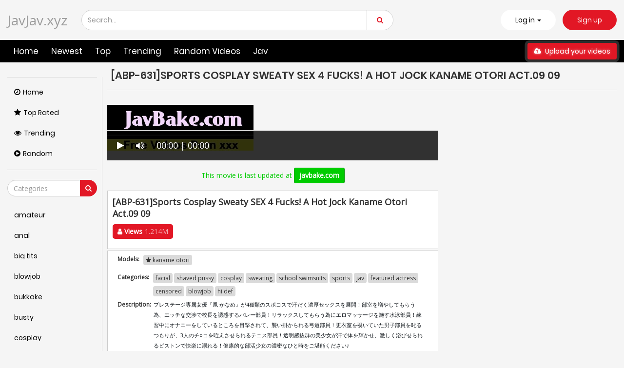

--- FILE ---
content_type: text/html; charset=UTF-8
request_url: https://javjav.xyz/ceA8a/mxgs-601-the-head-and-body-of-the-8-bus-models-molester-rape-mizusawa.html
body_size: 14847
content:
<!DOCTYPE html>
<html lang="en" >
	<head>
				<title>[ABP-631]Sports Cosplay Sweaty SEX 4 Fucks! A Hot Jock Kaname Otori Act.09 09</title>
				<link rel="stylesheet" href="https://javjav.xyz/cdn/fluidplayer/fluidplayer.min.css" type="text/css"/>
<script type="text/javascript" src="https://javjav.xyz/cdn/fluidplayer/fluidplayer.min.js?ver=1.1"></script>
<link rel="shortcut icon" href="https://i.imgur.com/IhfkZM7.png">
<link rel="canonical" href="https://javjav.xyz/ceA8a/mxgs-601-the-head-and-body-of-the-8-bus-models-molester-rape-mizusawa.html" />
<meta property="og:type" content="video.movie" />
<meta property="og:video:url" content="http://javjav.xyz/ceA8a/mxgs-601-the-head-and-body-of-the-8-bus-models-molester-rape-mizusawa.html" />
<meta property="og:video:type" content="text/html" /><meta property="og:locale" content="en_US" />
<meta property="og:title" content="[ABP-631]Sports Cosplay Sweaty SEX 4 Fucks! A Hot Jock Kaname Otori Act.09 09" />
<meta property="og:description" content="Watch [ABP-631]Sports Cosplay Sweaty SEX 4 Fucks! A Hot Jock Kaname Otori Act.09 09 full hd at JavJav.xyz" />
<meta name="description" content="Watch [ABP-631]Sports Cosplay Sweaty SEX 4 Fucks! A Hot Jock Kaname Otori Act.09 09 full hd at JavJav.xyz" />
<meta name="keywords" content="free javhd, javhd, asian porn, jav porn, japanese porn, asian sex, japanese sex, jav online, jav streaming, Jav HD, download javhd, japanese hardcore, asian hd video, hd japanese xxx, xxx jav tube, japanese sex, free asian porn, free japan" /><meta property="og:url" content="http://javjav.xyz/ceA8a/mxgs-601-the-head-and-body-of-the-8-bus-models-molester-rape-mizusawa.html" />
<meta property="og:site_name" content="[ABP-631]Sports Cosplay Sweaty SEX 4 Fucks! A Hot Jock Kaname Otori Act.09 09" />
<meta property="og:image" content="https://i1.wp.com/pic.7mmtv.tv/censored/b/168241_ABP-631.jpg" /><meta name="msvalidate.01" content="54B9BB3E3F5E7894B83EAE7688DE4B05" /><meta name="clckd" content="e507c7ccd5fff8e98af1923c54ad98ef" />				<meta http-equiv="Content-Type" content="text/html; charset=utf-8"/>
				<meta name="viewport" content="width=device-width, initial-scale=1">
                                <script type="text/javascript" src="https://javjav.xyz/cdn/jquery-1.10.2.js"></script>
<script type="text/javascript" src="https://javjav.xyz/cdn/jquery-migrate-1.2.1.min.js"></script>
							<link href="https://javjav.xyz/temp/11/style.css?ver=1" rel="stylesheet" type="text/css">
                            <link href="https://cdnjs.cloudflare.com/ajax/libs/font-awesome/4.7.0/css/font-awesome.css" rel="stylesheet" type="text/css" />
   <script type="text/javascript" src="https://javjav.xyz/cdn/videojw/jwplayer.js?ver=2.0"></script>
<link href="https://javjav.xyz/cdn/videojw/fontvideo.css" rel="stylesheet" type="text/css" />            
<style>
li {  list-style:none; list-style-type:none}
.frameout  { height:600px; width:100%}
a.buttonbig {
    width: auto;
    border: solid 3px #333;
    border-radius: 4px;
    padding: 8px 15px;
    font-size: 16px;
}
.clearfix { clear:both}
.boxtitle {
    background: #1a212d;
    color: #FFF;
    padding: 10px;
    border-radius: 4px;
    margin-top: 8px;
    margin-bottom: 4px;
}
.filtertop {
    border: solid 1px #333;
    border-radius: 5px;
    padding: 3px;
    font-size: 12px;
    background: #666;
}
.filtertop a {
    color: #FFF;
    padding: 4px;
    display: inline-block;
}
.boxtitle_left {
    float: left;
}
.durations, .viewsthumb { bottom:36px}
.adstrick { position:relative}
.ads-desktops { position: absolute;
    right: 0;
    display: flex;
    justify-content: center;
    align-items: center;
	background:#FFF;
    -webkit-border-radius: 5px;
    -moz-border-radius: 5px;
    border-radius: 5px;}


@media only screen and (min-width :1490px) {
.adstrick .video-item:nth-child(5), .adstrick .video-item:nth-child(8) { clear:both; display:block}
.ads-desktops  { width:38%; height:340px}
}

@media only screen and (min-width :1301px) and (max-width : 1489px) {
.adstrick .video-item:nth-child(5), .adstrick .video-item:nth-child(8) { clear:both; display:block}
.ads-desktops  { width:38%; height:300px}
}

@media only screen and (min-width :1201px) and (max-width : 1300px) {
.adstrick .video-item:nth-child(5), .adstrick .video-item:nth-child(8) { clear:both; display:block}
.ads-desktops  { width:38%; height:280px}
}

@media only screen and (min-width : 993px) and (max-width : 1200px) {
.adstrick .video-item:nth-child(4), .adstrick .video-item:nth-child(6) { clear:both; display:block}
.ads-desktops  { width:48%; height:270px}
}

@media only screen and (min-width : 993px) and (max-width : 1040px) {
.adstrick .video-item:nth-child(4), .adstrick .video-item:nth-child(6) { clear:both; display:block}
.ads-desktops  { width:48%; height:320px}
}


@media only screen and (min-width : 750px) and (max-width : 992px) {
.adstrick .video-item:nth-child(3), .adstrick .video-item:nth-child(4) { clear:both; display:block}
.ads-desktops  { width:64%; height:325px}
}

@media only screen and (min-width : 550px) and (max-width : 749px) {
.adstrick .video-item:nth-child(3), .adstrick .video-item:nth-child(4) { clear:both; display:block}
.ads-desktops  { width:64%; height:260px}
}

@media only screen and  (max-width : 550px) {
.ads-desktops  { display:none }
}


.happy-footer-mobile,  .happy-footer, .happy-header-mobile, .happy-under-player { text-align:center}

@media only screen and (min-width : 700px) {
	.happy-footer-mobile, .happy-header-mobile { display:none}
	
}

@media only screen and (max-width : 690px) {
	.happy-footer { display:none}
.header100, .happy-sidebar { text-align:center}
}


</style>
<link href="https://javjav.xyz/cdn/cssfix.css?ver=1768911924" rel="stylesheet" type="text/css" />             
<script>
searchloc = '';
</script>
							</head>
							<body class="white  video-page-not member-page ">
								
								<div class="navbar navbar-inverse navbar-fixed-top" role="navigation">
									
													<div class="container ">
														<div class="navbar-header">
															<ul class="user-menu">
																<li class="dropdown dropdown-ligin">
																	<p class="link js-open-login" aria-expanded="false">Log in
																		<b class="caret"></b>
																	</p>
																	
																</li>
																<li>
																	<a class="link signup" href="javascript:;">Sign up</a>
																</li>
															</ul>
															<button type="button" class="navbar-toggle js-mobile-menu" data-toggle="collapse" data-target=".navbar-inverse-collapse">
																<span class="icon-bar"></span>
																<span class="icon-bar"></span>
																<span class="icon-bar"></span>
															</button>
															<a style="font-size:28px; line-height:1.4em" class="navbar-brand" href="/">
																JavJav.xyz																</a>
																<a href="#" id="search-drop-down" class="dropdown-toggle search-but" data-toggle="dropdown">
																	<i class="fa fa-search"></i>
																</a>
																<ul class="dropdown-menu search-dropdown-menu">
																	<li>
																		<div class="block-search">
																			<div class="input-holder">
																				<form class="form-inline holder-form" id="search_form" action="//statics.cdntrex.com/search/" method="get" data-url="/search/%QUERY%/">
																					<div class="box-input">
																						<input class="input form-control ui-autocomplete-input" id="autocomplete" type="text" placeholder="Search..." name="q" value="" autocomplete="off">
																						</div>
																						
																						<span class="input-group-btn">
																							<button type="submit" class="btn btn-danger">
																								<i class="fa fa-search"></i>
																							</button>
																						</span>
																					</form>
																				</div>
																			</div>
																		</li>
																	</ul>
																</div>
															</div>
															<div class="menu-holder">
																<div class="mask"></div>
																<div class="container">
																	<div class="navbar-collapse collapse navbar-inverse-collapse">
																		<ul class="nav navbar-nav navbar-right">
                                                                        					<li class="community">
																																	<a href="https://javjav.xyz/">
																																		<i class="fa fa-street-view mob"></i>Home
																																	</a>
																																</li>
																																<li class="channels">
																																	<a href="https://javjav.xyz/newest">
																																		<i class="fa fa-file-text mob"></i> Newest
																																	</a>
																																</li>
																																<li class="hidden-sm">
																																	<a href="https://javjav.xyz/top" class="hidden-sm">
																																		<i class="fa fa-globe mob"></i> Top
																																	</a>
																																</li>
																																<li class="">
																																	<a href="https://javjav.xyz/trending">
																																		<i class="fa mob fa-globe"></i> Trending
																																	</a>
																																</li>
																																<li class="">
																																	<a href="https://javjav.xyz/random">
																																		<i class="fa mob fa-globe"></i> Random Videos
																																	</a>
																																</li>
																																
                                                                                                                                <li class="">
																																	<a href="https://javjav.xyz/jav/">
																																		<i class="fa mob fa-globe"></i> Jav
																																	</a>
																																</li>
																																<li class="upload-block">
																																	<a href="javascript:;">
																																		<span class="btn btn-primary navbar-btn m-l-15 m-r-15">
																																			<i class="fa fa-cloud-upload"></i> Upload your videos
																																		</span>
																																	</a>
																																</li>
																																<ul class="user-menu mobile">
																																	<li>
																																		<a class="link" href="javascript:;">Log in</a>
																																	</li>
																																	<li>
																																		<a class="link" href="javascript:;">Sign up</a>
																																	</li>
																																</ul>
																																
																															</ul>
																														</div>
																														<!--/.nav-collapse -->
																													</div>
																												</div>
																											</div>
																											<div class="container ">
																												<div class="content common_list">
																													<div class="main-content">
																														<div class="sidebar ">
																															<div class="categories-list">
																																
																																<div class="main-sorting">
																																	<ul class="list">
																																		<li class="active">
																																			<a href="/" id="item1">
																																				<i class="fa fa-clock-o"></i>Home
																																			</a>
																																		</li>
																																		<li >
																																			<a href="/top/" id="item2">
																																				<i class="fa fa-star"></i>Top Rated
																																			</a>
																																		</li>
																																		<li >
																																			<a href="/trending/" id="item3">
																																				<i class="fa fa-eye"></i>Trending
																																			</a>
																																		</li>
																																		<li >
																																			<a href="/random/" id="item4">
																																				<i class="fa fa-play-circle"></i>Random
																																			</a>
																																		</li>
																																	</ul>
																																</div>
																																<div class="all-categories">
																																	<ul>
																																		<div class="row-form">
																																			<input class="form-control js-search-categories" type="text" placeholder="Categories">
																																				<span class="input-group-btn">
																																					<button type="submit" class="btn btn-danger">
																																						<i class="fa fa-search"></i>
																																					</button>
																																				</span>
																																			</div>
																																			<div class="list-playlists-holder">
																																				<div class="nano">
																																					<div class="nano-content">
																																						<div class="list" id="list_categories_categories_list_title_items" data-categories>
                                                                                                                                                        																																							<li>
																																								<a class="item" href="https://javjav.xyz/tags/amateur/" title="amateur">
																																									<p class="text">amateur</p>
																																								</a>
																																							</li>
                                                                                                                                                            																																							<li>
																																								<a class="item" href="https://javjav.xyz/tags/anal/" title="anal">
																																									<p class="text">anal</p>
																																								</a>
																																							</li>
                                                                                                                                                            																																							<li>
																																								<a class="item" href="https://javjav.xyz/tags/big-tits/" title="big tits">
																																									<p class="text">big tits</p>
																																								</a>
																																							</li>
                                                                                                                                                            																																							<li>
																																								<a class="item" href="https://javjav.xyz/tags/blowjob/" title="blowjob">
																																									<p class="text">blowjob</p>
																																								</a>
																																							</li>
                                                                                                                                                            																																							<li>
																																								<a class="item" href="https://javjav.xyz/tags/bukkake/" title="bukkake">
																																									<p class="text">bukkake</p>
																																								</a>
																																							</li>
                                                                                                                                                            																																							<li>
																																								<a class="item" href="https://javjav.xyz/tags/busty/" title="busty">
																																									<p class="text">busty</p>
																																								</a>
																																							</li>
                                                                                                                                                            																																							<li>
																																								<a class="item" href="https://javjav.xyz/tags/cosplay/" title="cosplay">
																																									<p class="text">cosplay</p>
																																								</a>
																																							</li>
                                                                                                                                                            																																							<li>
																																								<a class="item" href="https://javjav.xyz/tags/cumshot/" title="cumshot">
																																									<p class="text">cumshot</p>
																																								</a>
																																							</li>
                                                                                                                                                            																																							<li>
																																								<a class="item" href="https://javjav.xyz/tags/festish/" title="festish">
																																									<p class="text">festish</p>
																																								</a>
																																							</li>
                                                                                                                                                            																																							<li>
																																								<a class="item" href="https://javjav.xyz/tags/handjob/" title="handjob">
																																									<p class="text">handjob</p>
																																								</a>
																																							</li>
                                                                                                                                                            																																							<li>
																																								<a class="item" href="https://javjav.xyz/tags/hardcore/" title="hardcore">
																																									<p class="text">hardcore</p>
																																								</a>
																																							</li>
                                                                                                                                                            																																							<li>
																																								<a class="item" href="https://javjav.xyz/tags/japan/" title="japan">
																																									<p class="text">japan</p>
																																								</a>
																																							</li>
                                                                                                                                                            																																							<li>
																																								<a class="item" href="https://javjav.xyz/tags/lesbian/" title="lesbian">
																																									<p class="text">lesbian</p>
																																								</a>
																																							</li>
                                                                                                                                                            																																							<li>
																																								<a class="item" href="https://javjav.xyz/tags/lingerie/" title="lingerie">
																																									<p class="text">lingerie</p>
																																								</a>
																																							</li>
                                                                                                                                                            																																							<li>
																																								<a class="item" href="https://javjav.xyz/tags/milf/" title="milf">
																																									<p class="text">milf</p>
																																								</a>
																																							</li>
                                                                                                                                                            																																							<li>
																																								<a class="item" href="https://javjav.xyz/tags/nurse/" title="nurse">
																																									<p class="text">nurse</p>
																																								</a>
																																							</li>
                                                                                                                                                            																																							<li>
																																								<a class="item" href="https://javjav.xyz/tags/office/" title="office">
																																									<p class="text">office</p>
																																								</a>
																																							</li>
                                                                                                                                                            																																							<li>
																																								<a class="item" href="https://javjav.xyz/tags/outdoor/" title="outdoor">
																																									<p class="text">outdoor</p>
																																								</a>
																																							</li>
                                                                                                                                                            																																							<li>
																																								<a class="item" href="https://javjav.xyz/tags/school/" title="school">
																																									<p class="text">school</p>
																																								</a>
																																							</li>
                                                                                                                                                            																																							<li>
																																								<a class="item" href="https://javjav.xyz/tags/squirt/" title="squirt">
																																									<p class="text">squirt</p>
																																								</a>
																																							</li>
                                                                                                                                                            																																							<li>
																																								<a class="item" href="https://javjav.xyz/tags/teacher/" title="teacher">
																																									<p class="text">teacher</p>
																																								</a>
																																							</li>
                                                                                                                                                            																																							<li>
																																								<a class="item" href="https://javjav.xyz/tags/teen/" title="teen">
																																									<p class="text">teen</p>
																																								</a>
																																							</li>
                                                                                                                                                            																																							<li>
																																								<a class="item" href="https://javjav.xyz/tags/threesome/" title="threesome">
																																									<p class="text">threesome</p>
																																								</a>
																																							</li>
                                                                                                                                                            																																							
																																						</div>
																																						<div class="not-found g_hidden"></div>
																																					</div>
																																				</div>
																																			</div>
																																		</ul>
																																	</div>
																																</div>
																															</div>
																															<div class="main-container">
																																<div id="list_videos_common_videos_list_norm">
																																	<div class="headline" data="post_date">
																																		<h1>
																																			[ABP-631]Sports Cosplay Sweaty SEX 4 Fucks! A Hot Jock Kaname Otori Act.09 09																																		</h1>
																																	</div>
																																	<div class="sort-holder">
																													
																																</div>
																																<div class="porntrex-box">
			<div class="happy-header-mobile">
			<script type="application/javascript">
    var ad_idzone = "4148410",
    ad_width = "300",
    ad_height = "250"
</script>
<script type="application/javascript" src="https://a.realsrv.com/ads.js"></script>
<noscript>
    <iframe src="https://syndication.realsrv.com/ads-iframe-display.php?idzone=4148410&output=noscript" width="300" height="250" scrolling="no" marginwidth="0" marginheight="0" frameborder="0"></iframe>
</noscript></div>		
	                                                                                                                                
 
<br /><a href="https://javbake.com"><img src="https://sun9-44.userapi.com/EtLMDGQzAKsXI6acieY_XF6wE5SNQR1li2IvTw/nPhdxJtzLys.jpg" /></a><br /><br /><style>
.bin-left { width:70%; float:left}
.bin-right { width:30%; float:right; padding-left:10px}
@media only screen and (min-width : 300px) and (max-width : 1300px) {
.bin-left { width:65%;}
.bin-right { width:35%;}
}
@media only screen and (min-width : 300px) and (max-width : 1200px) {
.bin-left { width:60%;}
.bin-right { width:40%;}
}
@media only screen and (min-width : 300px) and (max-width : 1040px) {
.bin-left { width:67%;}
.bin-right { width:33%;}
}
@media only screen and (min-width : 300px) and (max-width : 990px) {
.bin-left { width:100%; float:none}
.bin-right { width:100%; padding-left:0; padding-top:10px; float:none}
}
#updateleech { color:#0C0}
#updateleech a { font-weight:bold; display:inline-block; padding:5px 10px; background:#0C0; color:#FFF; border-radius:3px; border: solid 1px #090}
</style>
<div class="movie bin-left">
<div class="centerlist">
<div class="content_movie">
<meta itemprop="author" content="wp-script" />
	<meta itemprop="name" content="[ABP-631]Sports Cosplay Sweaty SEX 4 Fucks! A Hot Jock Kaname Otori Act.09 09" />
			<meta itemprop="description" content="プレステージ専属女優『凰 かなめ』が4種類のスポコスで汗だく濃厚セックスを展開！部室を増やしてもらう為、エッチな交渉で校長を誘惑するバレー部員！リラックスしてもらう為にエロマッサージを施す水泳部員！練習中にオナニーをしているところを目撃されて、襲い掛かられる弓道部員！更衣室を覗いていた男子部員を叱るつもりが、3人のチ○コを咥えさせられるテニス部員！透明感抜群の美少女が汗で体を輝かせ、激しく浴びせられるピストンで快楽に溺れる！健康的な部活少女の濃密なひと時をご堪能ください♪" />
	<meta itemprop="thumbnailUrl" content="" />
<div style="position:relative">
<div class="adsvideo"><div style="text-align:center"><div class="popvideo"><script type="application/javascript">
    var ad_idzone = "4148400",
    ad_width = "300",
    ad_height = "250"
</script>
<script type="application/javascript" src="https://a.realsrv.com/ads.js"></script>
<noscript>
    <iframe src="https://syndication.realsrv.com/ads-iframe-display.php?idzone=4148400&output=noscript" width="300" height="250" scrolling="no" marginwidth="0" marginheight="0" frameborder="0"></iframe>
</noscript></div></div><div class="fakeplay">&nbsp; &nbsp; <i class="fa fa-play" aria-hidden="true"></i> &nbsp; &nbsp; <i class='fa fa-volume-up'></i>  &nbsp; &nbsp; 00:00 | 00:00  </div><a href="javascript:;" class="skipads1" id="skipad">Skip Ad</a></div>
<div id="loadmovies"></div>
</div>
<div class="screenshot">
</div>
</div>
<div class="adsleft">
<div class="infomovie">
<div class="desmemo"></div>

</div>
</div>
<div class="clearfix"></div>
</div>
<div style="margin-top:5px; margin-bottom:5px; padding:5px; text-align:center">
<div id="updateleech"></div></div>
<div class="main-info-video">
						<div class="columns">
							<div class="column">
								<p class="title-video">[ABP-631]Sports Cosplay Sweaty SEX 4 Fucks! A Hot Jock Kaname Otori Act.09 09</p>
							</div>
							<div class="column">
																<div class="btn-subscribe btn-subscribe-ajax">
																	<a href="javascript:;" class="button">
										<span><i class="fa fa-user"></i> Views</span>
										<div class="button-infow">1.214M</div>
									</a>
																</div>
							</div>						
						</div>
						
					</div>
                    
<div id="tab_video_info" class="tab-content" style="display: block; margin-top:3px">
						<div class="block-details">
							<div class="info" style="position:relative; background:none">
                            										<div class="item">
									<span class="title-item">Models:</span>
									<div class="items-holder">
															<a class="label" href="https://javjav.xyz/pornstar/kaname-otori/"><i class="fa fa-star"></i> kaname otori</a>						
									</div>
								</div>
                                                                								<div class="item">
									<span class="title-item">Categories:</span>
									<div class="items-holder js-categories">
<a class="label" href="https://javjav.xyz/tag/facial/">facial</a><a class="label" href="https://javjav.xyz/tag/shaved-pussy/">shaved pussy</a><a class="label" href="https://javjav.xyz/tag/cosplay/">cosplay</a><a class="label" href="https://javjav.xyz/tag/sweating/">sweating</a><a class="label" href="https://javjav.xyz/tag/school-swimsuits/">school swimsuits</a><a class="label" href="https://javjav.xyz/tag/sports/">sports</a><a class="label" href="https://javjav.xyz/tag/jav/">jav</a><a class="label" href="https://javjav.xyz/tag/featured-actress/">featured actress</a><a class="label" href="https://javjav.xyz/category/censored/">censored</a><a class="label" href="https://javjav.xyz/tag/blowjob/">blowjob</a><a class="label" href="https://javjav.xyz/tag/hi-def/">hi def</a>																			
									</div>
								</div>
                                 																	
                                    																									<div class="videodesc item">
										<span class="title-item">Description:</span>
										<div class="items-holder">
																																<em style="font-size: 0.9em;" class="des-link">プレステージ専属女優『凰 かなめ』が4種類のスポコスで汗だく濃厚セックスを展開！部室を増やしてもらう為、エッチな交渉で校長を誘惑するバレー部員！リラックスしてもらう為にエロマッサージを施す水泳部員！練習中にオナニーをしているところを目撃されて、襲い掛かられる弓道部員！更衣室を覗いていた男子部員を叱るつもりが、3人のチ○コを咥えさせられるテニス部員！透明感抜群の美少女が汗で体を輝かせ、激しく浴びせられるピストンで快楽に溺れる！健康的な部活少女の濃密なひと時をご堪能ください♪</em>
										</div>
									</div>
																
							</div>
						</div>
					</div>
<div style="padding-top:5px">
<script type="application/javascript">
    var ad_idzone = "4148398",
    ad_width = "728",
    ad_height = "90"
</script>
<script type="application/javascript" src="https://a.realsrv.com/ads.js"></script>
<noscript>
    <iframe src="https://syndication.realsrv.com/ads-iframe-display.php?idzone=4148398&output=noscript" width="728" height="90" scrolling="no" marginwidth="0" marginheight="0" frameborder="0"></iframe>
</noscript></div>
                    
</div>
<div class="bin-right"><script type="application/javascript">
    var ad_idzone = "4148396",
    ad_width = "300",
    ad_height = "250"
</script>
<script type="application/javascript" src="https://a.realsrv.com/ads.js"></script>
<noscript>
    <iframe src="https://syndication.realsrv.com/ads-iframe-display.php?idzone=4148396&output=noscript" width="300" height="250" scrolling="no" marginwidth="0" marginheight="0" frameborder="0"></iframe>
</noscript></div>
       <div class="clearfix"></div> 
        			<div style="margin-top:5px; margin-bottom:15px"><script type="application/javascript" data-idzone="4148404" src="https://a.realsrv.com/nativeads-v2.js" ></script></div>
           
       <div class="clearfix"></div
><br />
<div class="video-list">
<div class="video-preview-screen video-item thumb-item private ">
						<a href="https://javjav.xyz/ipyyb/gne-207-a-totally-beautiful-girl-gives-the-ultimate-cherry-popping-2.html" class="thumb rotator-screen">
							<img class="cover lazyloaded" data-src="https://n1.1025cdn.sx/censored/b/190929_GNE-207.jpg" src="https://n1.1025cdn.sx/censored/b/190929_GNE-207.jpg">
							</a>
							<span class="ico-fav-0 " title="Add to Favourites"  data-fav-type="0"></span>
							<span class="ico-fav-1 " title="Watch Later" data-fav-type="1"></span>
                            							<div class="hd-text-icon text video-item-submitted">
								<span class="quality">720p</span>
								<span class="hd-icon">HD</span>
							</div>
                                                        							<div class="viewsthumb">803.432K views</div>
                            							<p class="inf">
								<a href="https://javjav.xyz/ipyyb/gne-207-a-totally-beautiful-girl-gives-the-ultimate-cherry-popping-2.html" title="[GNE-207]A Totally Beautiful Girl Gives The Ultimate Cherry Popping 2">[GNE-207]A Totally Beautiful Girl Gives The Ultimate Cherry Popping 2</a>
							</p>
						</div>                   <div class="video-preview-screen video-item thumb-item private ">
						<a href="https://javjav.xyz/C7zgX/abp-628-complete-iron-situation-x-prestige-premium-kaname-otori.html" class="thumb rotator-screen">
							<img class="cover lazyloaded" data-src="https://n1.1025cdn.sx/censored/b/167304_ABP-628.jpg" src="https://n1.1025cdn.sx/censored/b/167304_ABP-628.jpg">
							</a>
							<span class="ico-fav-0 " title="Add to Favourites"  data-fav-type="0"></span>
							<span class="ico-fav-1 " title="Watch Later" data-fav-type="1"></span>
                            							<div class="hd-text-icon text video-item-submitted">
								<span class="quality">720p</span>
								<span class="hd-icon">HD</span>
							</div>
                                                        							<div class="viewsthumb">1.003M views</div>
                            							<p class="inf">
								<a href="https://javjav.xyz/C7zgX/abp-628-complete-iron-situation-x-prestige-premium-kaname-otori.html" title="[ABP-628]Complete Iron Situation x Prestige Premium. Kaname Otori">[ABP-628]Complete Iron Situation x Prestige Premium. Kaname Otori</a>
							</p>
						</div>                   <div class="video-preview-screen video-item thumb-item private ">
						<a href="https://javjav.xyz/CRE79/gah-110-competitive-swimsuit-8-hours.html" class="thumb rotator-screen">
							<img class="cover lazyloaded" data-src="https://n1.1025cdn.sx/censored/b/191880_GAH-110.jpg" src="https://n1.1025cdn.sx/censored/b/191880_GAH-110.jpg">
							</a>
							<span class="ico-fav-0 " title="Add to Favourites"  data-fav-type="0"></span>
							<span class="ico-fav-1 " title="Watch Later" data-fav-type="1"></span>
                            							<div class="hd-text-icon text video-item-submitted">
								<span class="quality">720p</span>
								<span class="hd-icon">HD</span>
							</div>
                                                        							<div class="viewsthumb">270.590K views</div>
                            							<p class="inf">
								<a href="https://javjav.xyz/CRE79/gah-110-competitive-swimsuit-8-hours.html" title="[GAH-110]Competitive Swimsuit 8 Hours">[GAH-110]Competitive Swimsuit 8 Hours</a>
							</p>
						</div>                   <div class="video-preview-screen video-item thumb-item private ">
						<a href="https://javjav.xyz/i8zox/gah-117-kaname-otori-super-best-8-hours.html" class="thumb rotator-screen">
							<img class="cover lazyloaded" data-src="https://n1.1025cdn.sx/censored/b/200262_GAH-117.jpg" src="https://n1.1025cdn.sx/censored/b/200262_GAH-117.jpg">
							</a>
							<span class="ico-fav-0 " title="Add to Favourites"  data-fav-type="0"></span>
							<span class="ico-fav-1 " title="Watch Later" data-fav-type="1"></span>
                            							<div class="hd-text-icon text video-item-submitted">
								<span class="quality">720p</span>
								<span class="hd-icon">HD</span>
							</div>
                                                        							<div class="viewsthumb">765.323K views</div>
                            							<p class="inf">
								<a href="https://javjav.xyz/i8zox/gah-117-kaname-otori-super-best-8-hours.html" title="[GAH-117]Kaname Otori SUPER BEST 8 Hours">[GAH-117]Kaname Otori SUPER BEST 8 Hours</a>
							</p>
						</div>                   <div class="video-preview-screen video-item thumb-item private ">
						<a href="https://javjav.xyz/i5AdK/ppt-053-kaname-otori-8-hours-best-prestige-premium-treasure-vol-01-a-collector-039s-edition-that-tracks-the-history-of-kaname-otori-through-6-episodes-previously-unreleased-footage.html" class="thumb rotator-screen">
							<img class="cover lazyloaded" data-src="https://n1.1025cdn.sx/censored/b/177280_PPT-053.jpg" src="https://n1.1025cdn.sx/censored/b/177280_PPT-053.jpg">
							</a>
							<span class="ico-fav-0 " title="Add to Favourites"  data-fav-type="0"></span>
							<span class="ico-fav-1 " title="Watch Later" data-fav-type="1"></span>
                            							<div class="hd-text-icon text video-item-submitted">
								<span class="quality">720p</span>
								<span class="hd-icon">HD</span>
							</div>
                                                        							<div class="viewsthumb">990.021K views</div>
                            							<p class="inf">
								<a href="https://javjav.xyz/i5AdK/ppt-053-kaname-otori-8-hours-best-prestige-premium-treasure-vol-01-a-collector-039s-edition-that-tracks-the-history-of-kaname-otori-through-6-episodes-previously-unreleased-footage.html" title="[PPT-053]Kaname Otori 8 Hours BEST PRESTIGE PREMIUM TREASURE Vol.01 A Collector&#039s Edition That Tracks The History Of Kaname Otori Through 6 Episodes + Previously Unreleased Footage!!">[PPT-053]Kaname Otori 8 Hours BEST PRESTIGE PREMIUM TREASURE Vol.01 A Collector&#039s Edition That Tracks The History Of Kaname Otori Through 6 Episodes + Previously Unreleased Footage!!</a>
							</p>
						</div>                   <div class="video-preview-screen video-item thumb-item private ">
						<a href="https://javjav.xyz/ceA8a/abp-631-sports-cosplay-sweaty-sex-4-fucks-a-hot-jock-kaname-otori-act-09-09.html" class="thumb rotator-screen">
							<img class="cover lazyloaded" data-src="https://n1.1025cdn.sx/censored/b/168241_ABP-631.jpg" src="https://n1.1025cdn.sx/censored/b/168241_ABP-631.jpg">
							</a>
							<span class="ico-fav-0 " title="Add to Favourites"  data-fav-type="0"></span>
							<span class="ico-fav-1 " title="Watch Later" data-fav-type="1"></span>
                            							<div class="hd-text-icon text video-item-submitted">
								<span class="quality">720p</span>
								<span class="hd-icon">HD</span>
							</div>
                                                        							<div class="viewsthumb">1.214M views</div>
                            							<p class="inf">
								<a href="https://javjav.xyz/ceA8a/abp-631-sports-cosplay-sweaty-sex-4-fucks-a-hot-jock-kaname-otori-act-09-09.html" title="[ABP-631]Sports Cosplay Sweaty SEX 4 Fucks! A Hot Jock Kaname Otori Act.09 09">[ABP-631]Sports Cosplay Sweaty SEX 4 Fucks! A Hot Jock Kaname Otori Act.09 09</a>
							</p>
						</div>                   <div class="video-preview-screen video-item thumb-item private ">
						<a href="https://javjav.xyz/CEjKx/gne-219-a-totally-beautiful-girl-gets-her-beautiful-face-shot-up-cum-face-style-5.html" class="thumb rotator-screen">
							<img class="cover lazyloaded" data-src="https://n1.1025cdn.sx/censored/b/203742_GNE-219.jpg" src="https://n1.1025cdn.sx/censored/b/203742_GNE-219.jpg">
							</a>
							<span class="ico-fav-0 " title="Add to Favourites"  data-fav-type="0"></span>
							<span class="ico-fav-1 " title="Watch Later" data-fav-type="1"></span>
                            							<div class="hd-text-icon text video-item-submitted">
								<span class="quality">720p</span>
								<span class="hd-icon">HD</span>
							</div>
                                                        							<div class="viewsthumb">1.374M views</div>
                            							<p class="inf">
								<a href="https://javjav.xyz/CEjKx/gne-219-a-totally-beautiful-girl-gets-her-beautiful-face-shot-up-cum-face-style-5.html" title="[GNE-219]A Totally Beautiful Girl Gets Her Beautiful Face Shot Up Cum Face Style 5">[GNE-219]A Totally Beautiful Girl Gets Her Beautiful Face Shot Up Cum Face Style 5</a>
							</p>
						</div>                   <div class="video-preview-screen video-item thumb-item private ">
						<a href="https://javjav.xyz/i49e9/abp-667-teasing-pull-out-orgasmic-sex-act-05-we-039re-teasing-her-to-the-limits-of-her-explosive-lust-orgasms-insanity-ecstasy-kaname-ootori.html" class="thumb rotator-screen">
							<img class="cover lazyloaded" data-src="https://n1.1025cdn.sx/censored/b/174899_ABP-667.jpg" src="https://n1.1025cdn.sx/censored/b/174899_ABP-667.jpg">
							</a>
							<span class="ico-fav-0 " title="Add to Favourites"  data-fav-type="0"></span>
							<span class="ico-fav-1 " title="Watch Later" data-fav-type="1"></span>
                            							<div class="hd-text-icon text video-item-submitted">
								<span class="quality">720p</span>
								<span class="hd-icon">HD</span>
							</div>
                                                        							<div class="viewsthumb">695.882K views</div>
                            							<p class="inf">
								<a href="https://javjav.xyz/i49e9/abp-667-teasing-pull-out-orgasmic-sex-act-05-we-039re-teasing-her-to-the-limits-of-her-explosive-lust-orgasms-insanity-ecstasy-kaname-ootori.html" title="[ABP-667]Teasing Pull Out Orgasmic Sex ACT.05 We&#039re Teasing Her To The Limits Of Her Explosive Lust!! Orgasms! Insanity! Ecstasy!!! Kaname Ootori">[ABP-667]Teasing Pull Out Orgasmic Sex ACT.05 We&#039re Teasing Her To The Limits Of Her Explosive Lust!! Orgasms! Insanity! Ecstasy!!! Kaname Ootori</a>
							</p>
						</div>                   <div class="video-preview-screen video-item thumb-item private ">
						<a href="https://javjav.xyz/cKEpk/hrv-016-most-beautiful-girl-amazing-blowjob-40-cumshot-special-8-hours.html" class="thumb rotator-screen">
							<img class="cover lazyloaded" data-src="https://n1.1025cdn.sx/censored/b/228201_HRV-016.jpg" src="https://n1.1025cdn.sx/censored/b/228201_HRV-016.jpg">
							</a>
							<span class="ico-fav-0 " title="Add to Favourites"  data-fav-type="0"></span>
							<span class="ico-fav-1 " title="Watch Later" data-fav-type="1"></span>
                            							<div class="hd-text-icon text video-item-submitted">
								<span class="quality">720p</span>
								<span class="hd-icon">HD</span>
							</div>
                                                        							<div class="viewsthumb">981.614K views</div>
                            							<p class="inf">
								<a href="https://javjav.xyz/cKEpk/hrv-016-most-beautiful-girl-amazing-blowjob-40-cumshot-special-8-hours.html" title="[HRV-016]Most Beautiful Girl Amazing Blowjob 40 Cumshot Special 8 Hours">[HRV-016]Most Beautiful Girl Amazing Blowjob 40 Cumshot Special 8 Hours</a>
							</p>
						</div>                   <div class="video-preview-screen video-item thumb-item private ">
						<a href="https://javjav.xyz/C7ray/abp-610-my-girlfriends-older-sister-loves-to-seduce-guys-13-kaname-otori.html" class="thumb rotator-screen">
							<img class="cover lazyloaded" data-src="https://n1.1025cdn.sx/censored/b/164675_ABP-610.jpg" src="https://n1.1025cdn.sx/censored/b/164675_ABP-610.jpg">
							</a>
							<span class="ico-fav-0 " title="Add to Favourites"  data-fav-type="0"></span>
							<span class="ico-fav-1 " title="Watch Later" data-fav-type="1"></span>
                            							<div class="hd-text-icon text video-item-submitted">
								<span class="quality">720p</span>
								<span class="hd-icon">HD</span>
							</div>
                                                        							<div class="viewsthumb">1.513M views</div>
                            							<p class="inf">
								<a href="https://javjav.xyz/C7ray/abp-610-my-girlfriends-older-sister-loves-to-seduce-guys-13-kaname-otori.html" title="[ABP-610]My Girlfriends Older Sister Loves To Seduce Guys. 13 Kaname Otori">[ABP-610]My Girlfriends Older Sister Loves To Seduce Guys. 13 Kaname Otori</a>
							</p>
						</div>                   <div class="video-preview-screen video-item thumb-item private ">
						<a href="https://javjav.xyz/i7g64/gne-216-teasing-to-the-upper-limit-of-cum-craziness-3.html" class="thumb rotator-screen">
							<img class="cover lazyloaded" data-src="https://n1.1025cdn.sx/censored/b/201333_GNE-216.jpg" src="https://n1.1025cdn.sx/censored/b/201333_GNE-216.jpg">
							</a>
							<span class="ico-fav-0 " title="Add to Favourites"  data-fav-type="0"></span>
							<span class="ico-fav-1 " title="Watch Later" data-fav-type="1"></span>
                            							<div class="hd-text-icon text video-item-submitted">
								<span class="quality">720p</span>
								<span class="hd-icon">HD</span>
							</div>
                                                        							<div class="viewsthumb">1.841M views</div>
                            							<p class="inf">
								<a href="https://javjav.xyz/i7g64/gne-216-teasing-to-the-upper-limit-of-cum-craziness-3.html" title="[GNE-216]Teasing To The Upper Limit Of Cum Craziness 3">[GNE-216]Teasing To The Upper Limit Of Cum Craziness 3</a>
							</p>
						</div>                   <div class="video-preview-screen video-item thumb-item private ">
						<a href="https://javjav.xyz/i9br8/chn-124-renting-new-beautiful-women-act-66-kaname-otori.html" class="thumb rotator-screen">
							<img class="cover lazyloaded" data-src="https://n1.1025cdn.sx/censored/b/151497_CHN-124.jpg" src="https://n1.1025cdn.sx/censored/b/151497_CHN-124.jpg">
							</a>
							<span class="ico-fav-0 " title="Add to Favourites"  data-fav-type="0"></span>
							<span class="ico-fav-1 " title="Watch Later" data-fav-type="1"></span>
                            							<div class="hd-text-icon text video-item-submitted">
								<span class="quality">720p</span>
								<span class="hd-icon">HD</span>
							</div>
                                                        							<div class="viewsthumb">705.035K views</div>
                            							<p class="inf">
								<a href="https://javjav.xyz/i9br8/chn-124-renting-new-beautiful-women-act-66-kaname-otori.html" title="[CHN-124]Renting New Beautiful Women Act.66 Kaname Otori">[CHN-124]Renting New Beautiful Women Act.66 Kaname Otori</a>
							</p>
						</div>                   <div class="video-preview-screen video-item thumb-item private ">
						<a href="https://javjav.xyz/CAbYj/gne-221-competitive-swimsuit-sex-4-hours-1.html" class="thumb rotator-screen">
							<img class="cover lazyloaded" data-src="https://n1.1025cdn.sx/censored/b/205667_GNE-221.jpg" src="https://n1.1025cdn.sx/censored/b/205667_GNE-221.jpg">
							</a>
							<span class="ico-fav-0 " title="Add to Favourites"  data-fav-type="0"></span>
							<span class="ico-fav-1 " title="Watch Later" data-fav-type="1"></span>
                            							<div class="hd-text-icon text video-item-submitted">
								<span class="quality">720p</span>
								<span class="hd-icon">HD</span>
							</div>
                                                        							<div class="viewsthumb">1.166M views</div>
                            							<p class="inf">
								<a href="https://javjav.xyz/CAbYj/gne-221-competitive-swimsuit-sex-4-hours-1.html" title="[GNE-221]Competitive Swimsuit Sex 4 Hours 1">[GNE-221]Competitive Swimsuit Sex 4 Hours 1</a>
							</p>
						</div>                   <div class="video-preview-screen video-item thumb-item private ">
						<a href="https://javjav.xyz/aMxKo/abp-581-privately-rented-hot-spring-with-a-beautiful-girl-intense-sex-01-kaname-otori.html" class="thumb rotator-screen">
							<img class="cover lazyloaded" data-src="https://pics.dmm.co.jp/digital/video/118abp00581/118abp00581pl.jpg" src="https://pics.dmm.co.jp/digital/video/118abp00581/118abp00581pl.jpg">
							</a>
							<span class="ico-fav-0 " title="Add to Favourites"  data-fav-type="0"></span>
							<span class="ico-fav-1 " title="Watch Later" data-fav-type="1"></span>
                            							<div class="hd-text-icon text video-item-submitted">
								<span class="quality">720p</span>
								<span class="hd-icon">HD</span>
							</div>
                                                        							<div class="viewsthumb">324.498K views</div>
                            							<div class="durations">
								<i class="fa fa-clock-o"></i> 135 min
							</div>
                            							<p class="inf">
								<a href="https://javjav.xyz/aMxKo/abp-581-privately-rented-hot-spring-with-a-beautiful-girl-intense-sex-01-kaname-otori.html" title="[ABP-581]Privately Rented Hot Spring With A Beautiful Girl. Intense Sex. 01. Kaname Otori">[ABP-581]Privately Rented Hot Spring With A Beautiful Girl. Intense Sex. 01. Kaname Otori</a>
							</p>
						</div>                   <div class="video-preview-screen video-item thumb-item private ">
						<a href="https://javjav.xyz/9yxLK/abp-589-an-absolute-no-doubt-situation-4-kaname-otori.html" class="thumb rotator-screen">
							<img class="cover lazyloaded" data-src="https://pics.dmm.co.jp/digital/video/118abp00589/118abp00589pl.jpg" src="https://pics.dmm.co.jp/digital/video/118abp00589/118abp00589pl.jpg">
							</a>
							<span class="ico-fav-0 " title="Add to Favourites"  data-fav-type="0"></span>
							<span class="ico-fav-1 " title="Watch Later" data-fav-type="1"></span>
                            							<div class="hd-text-icon text video-item-submitted">
								<span class="quality">720p</span>
								<span class="hd-icon">HD</span>
							</div>
                                                        							<div class="viewsthumb">1.445M views</div>
                            							<div class="durations">
								<i class="fa fa-clock-o"></i> 181 min
							</div>
                            							<p class="inf">
								<a href="https://javjav.xyz/9yxLK/abp-589-an-absolute-no-doubt-situation-4-kaname-otori.html" title="[ABP-589]An Absolute No Doubt Situation 4 Kaname Otori">[ABP-589]An Absolute No Doubt Situation 4 Kaname Otori</a>
							</p>
						</div>                   <div id="loadrelated"></div>
<div class="clearfix"></div>
<div style="padding:20px; margin:20px; text-align:center">
<a data="12" id="showmorevideo" class="buttonbig" href="javascript:void(0)">Show more related videos ... <i class="fa fa-refresh"></i></a>
</div>
</div>
<script>
jQuery("#updateleech").html('This movie is last updated at <a target="_blank" href="https://javbake.com">javbake.com</a>');
</script>
 <br /><br />
 <div style=" text-align:center"><div class="happy-footer-mobile"><script type="application/javascript">
    var ad_idzone = "4148408",
    ad_width = "300",
    ad_height = "250"
</script>
<script type="application/javascript" src="https://a.realsrv.com/ads.js"></script>
<noscript>
    <iframe src="https://syndication.realsrv.com/ads-iframe-display.php?idzone=4148408&output=noscript" width="300" height="250" scrolling="no" marginwidth="0" marginheight="0" frameborder="0"></iframe>
</noscript></div>
<div class="happy-footer">	<script type="application/javascript">
    var ad_idzone = "4148406",
    ad_width = "900",
    ad_height = "250"
</script>
<script type="application/javascript" src="https://a.realsrv.com/ads.js"></script>
<noscript>
    <iframe src="https://syndication.realsrv.com/ads-iframe-display.php?idzone=4148406&output=noscript" width="900" height="250" scrolling="no" marginwidth="0" marginheight="0" frameborder="0"></iframe>
</noscript></div>
</div>
<br />
Enjoy uncensored and full length JAPANESE porn videos in amazing HD QUALITY! Exclusive JAV sex videos with hot Asian girls and Japan 's best AV Idols.<br />

																																								</div>
																																								
																																							</div>
																																						</div>
																																					</div>
																																				</div>
																																				<div class="footer-margin">
																																					<div class="content">
																																						<div class="bottom-adv">
																																							<!--	  -->
																																						</div>
																																					</div>
																																				</div>
																																			</div>
																																			<div class="footer">
																																				<div class="container">
																																					<div class="row">
																																						<div class="col-sm-3">
																																							<ul class="list-unstyled">
																																								<li>
																																									<p class="title-footer">Legal</p>
																																								</li>
																																								<li>
																																									<a href="javascript:;">Terms</a>
																																								</li>
																																								<li>
																																									<a href="/contact.us" rel="nofollow">Privacy Policy</a>
																																								</li>
																																								<li>
																																									<a href="/contact.us">DMCA</a>
																																								</li>
																																							</ul>
																																						</div>
																																						<div class="col-sm-3">
																																							<ul class="list-unstyled">
																																								<li>
																																									<p class="title-footer">Useful</p>
																																								</li>
																																								<li>
																																									<a href="javascript:;">Sign up</a>
																																								</li>
																																								<li>
																																									<a class="link-js" href="javascript:;">Log in</a>
																																								</li>
																																								<li>
																																									<a href="javascript:;" rel="nofollow">FAQ</a>
																																								</li>
																																								<li>
																																									<a href="/contact.us">Contact</a>
																																								</li>
																																							</ul>
																																						</div>
																																						<div class="col-sm-3">
																																							<ul class="list-unstyled">
																																								<li>
																																									<p class="title-footer">Friends</p>
																																								</li>
																																								 <li>
            <a href="https://girlsdopornsex.com/video/girls-do-porn">Girls Do Porn</a>
          </li>
          <li>
            <a href="https://girlsdopornsex.com/video/girlsdoporn">GirlsDoPorn</a>
          </li>
          <li>
            <a href="https://pornken.net/video/woodmancastingx">WoodmanCastingX</a>
          </li>
																																							</ul>
																																						</div>
																																						<div class="col-sm-3">
																																							<ul class="list-unstyled">
																																								<li>
																																									<p>&nbsp;</p>
																																								</li>
																																								<li>
																																									<a href="https://javkun.com">Jav Full HD</a>
																																								</li>
																																								<li>
																																									<a href="https://javkun.com">PornLisa.com</a>
																																								</li>
																																							</ul>
																																						</div>
																																					</div>
																																				</div>
																																				
																																			</div>
																		
																																				<script>$(document).ready(function () {var script = document.createElement('script');script.src = "https://javjav.xyz/temp/11/main.min.js?v=1.8";setTimeout(function() { document.body.appendChild(script) }, 100);});</script>
																																				<script src="https://stackpath.bootstrapcdn.com/bootstrap/4.3.1/js/bootstrap.min.js"></script>
																																				<script src="https://javjav.xyz/temp/11/custom.js"></script>
																																				<script>$(document).ready(function () {$('.screenshots-list .screenshot-item').on({'mouseover': function () {$('.screenshots-list .screenshot-item').removeClass('active');$(this).addClass('active');var new_src = $(this).data('src');var path = $(this).closest('a');path.find('img').attr('src', new_src);},'mouseout' : function () {$('.screenshots-list .screenshot-item').removeClass('active');$('.screenshots-list .screenshot-item:first-of-type').addClass('active');var path = $(this).closest('a');var fist_src = path.find('.screenshot-item:first-of-type').data('src');path.find('img').attr('src', fist_src);}});function func() {$('.screenshots-list .screenshot-item').on({'mouseover': function () {$('.screenshots-list .screenshot-item').removeClass('active');$(this).addClass('active');var new_src = $(this).data('src');var path = $(this).closest('a');path.find('img').attr('src', new_src);},'mouseout' : function () {$('.screenshots-list .screenshot-item').removeClass('active');$('.screenshots-list .screenshot-item:first-of-type').addClass('active');var path = $(this).closest('a');var fist_src = path.find('.screenshot-item:first-of-type').data('src');path.find('img').attr('src', fist_src);}});}$( document ).ajaxStop(function() {setTimeout(func, 2000);});$( document ).ajaxStop(function() {setTimeout(func, 1000);});});</script>
																																				<script>
				$(document).ready(function(){
					
										if ($('body').hasClass('black')) {
						$('html').css({'backgroundColor' : '#202020'});
					}
				});
			</script>
            <script async src="https://www.googletagmanager.com/gtag/js?id=UA-109226040-17"></script>
<script>
  window.dataLayer = window.dataLayer || [];
  function gtag(){dataLayer.push(arguments);}
  gtag('js', new Date());
  gtag('config', 'UA-109226040-17');
</script>
            <script data-cfasync="false">!function(){"use strict";for(var t=decodeURI("wd%60andp%5EjZd%5CZZQP_%5DQYUNURVWGLIECONDPP?MCIL:BI;%3C65?%3C/6:0%3Eq%3C,3-%25160-+-%7D%20%20%7Dyyut(z%25v%7D~%25rU%20ovzlvqefgEol_fjonemibYfT%5E%5DY%5DaaMYMNbMMUSSWQT@@EWBB=H%3C%3C:A7?A49319.,3-+3/5-'!$,%7D~~z~~z-%7Dt)%7C%20von!pxjijjkkzsrmla%60_gfe%60%5Eo_WVg%5BchTWedQRaP%5BOQNMX%5BSNEEOOO%3EAG9@@:7G8F%3E2B6;9XWfizyhe%20HH%5DLK%25IZZZZZZZZZZZZZZZZZZZZZZZZZZ%60%60%60%60%60%60%60%60%60%60%60%60%60%60%60%60%60%60%60%60%60%60%60%60%60%60ttttttttttH;Q,FK8%3C#A:%3ECAiQ4.edN%22)NKI3H%5DZDv%7BF3GCNB@@o%3C95Mi:3mxu$os-_1.Tns%60d@@p%5EfkechbgTXbbN%5E_IYKHRQ4BAQAR%20RBA?K=D?IGC3H%3E.!28082=4%25mgg!r%25%22-/%20%20,wv%7C$(v%25vu%7D~ym%20pxzt%7Cjrgqscnjln?_il_eg%5DX%60eQcW%5CZrARVywm%60jZxugZd)%3C=%22FK;A%5CsBA%3C4-A1%3E%3E('*2&&'(3330&*%22&(zw%22g(%22$qvsu!%20z%7CB65hjduznbebpOcf%5DqecYBXWcTbQM_KuCD'&26(%60kTRChr@@:DJ;").replace(/((\x40){2})/g,"$2").split("").map(((t,n)=>{const r=t.charCodeAt(0)-32;return r>=0&&r<95?String.fromCharCode(32+(r+n)%95):t})).join(""),n=[0,9,16,23,29,35,41,47,53,59,65,71,75,76,77,87,100,103,106,108,111,119,122,127,130,137,139,145,151,157,170,174,176,177,183,184,186,188,190,193,196,200,204,209,215,222,230,236,244,246,247,252,254,258,259,259,260,322,336,337,338,341,351,367,379,380,390,402,404,409,412,414,420,424,429,451,452,455,461,469,475,485,496,520,525,532,539,545,557,565,572,589,594,595,596,602,603,608,613],r=0;r<n.length-1;r++)n[r]=t.substring(n[r],n[r+1]);var e=[n[0],n[1],n[2],n[3],n[4],n[5],n[6],n[7],n[8],n[9],n[10]];e.push(e[1]+n[11]);var o=window,s=o.Math,i=o.Error,c=o.RegExp,u=o.document,l=o.navigator,h=o.Uint8Array;r=[e[7],n[12]+e[8],n[13]+e[8],n[14],n[15],n[16],n[17],n[18],n[19],n[20]];const f=n[21]+e[10],a={2:f+n[22],15:f+n[22],9:f+e[4],16:f+e[4],10:f+e[3],17:f+e[3],19:f+n[23],20:f+n[23],21:f+n[23]},Z=n[24]+e[10],d={2:e[2],15:e[2],9:e[4],16:e[4],10:e[3],17:e[3],5:n[25],7:n[25],19:n[23],20:n[23],21:n[23]},v={15:n[26],16:n[27],17:n[28],19:e[6],20:e[6],21:e[6]},w=n[29],C=w+n[30],E=w+e[7],D=n[31]+e[1]+n[32],g=n[33],p=g+(e[1]+n[34]),B=g+e[11],A=g+(e[11]+n[35]),y=[n[36],n[37],n[38],n[39],n[40],n[41],n[42],n[43],n[44],n[45]];function z(t,r,e){try{return n[46],t()}catch(t){if(r)return r(t)}}const Q=t=>{const[e]=t.split(n[48]);let[o,s,u]=((t,n)=>{let[r,e,...o]=t.split(n);return e=[e,...o].join(n),[r,e,!!o.length]})(t,n[49]);u&&z((()=>{throw new i(n[50])}),typeof handleException===n[47]?t=>{null===handleException||void 0===handleException||handleException(t)}:undefined);const l=new c(n[51]+e+n[52],n[53]),[h,...f]=o.replace(l,n[54]).split(n[55]);return{protocol:e,origin:o,[r[0]]:h,path:f.join(n[55]),search:s}},x=36e5,M=n[56],b=[[97,122],[65,90],[48,57]],j=n[57],N=(t,n)=>s.floor(s.random()*(n-t+1))+t;function _(t){let r=n[54];for(let n=0;n<t;n++)r+=M.charAt(s.floor(s.random()*M.length));return r}const m=()=>{const t=y[N(0,y.length-1)],r=N(0,1)?N(1,999999):(t=>{let r=n[54];for(let n=0;n<t;n++)r+=o.String.fromCharCode(N(97,122));return r})(N(2,6));return t+n[58]+r},I=(t,r)=>(null==t?void 0:t.length)?t.split(n[59]).map((t=>{const e=t.indexOf(n[58])+1,o=t.slice(0,e),s=t.slice(e);return o+r(s)})).join(n[59]):n[54],R=(t,r)=>{const{search:e,origin:i}=Q(t),c=e?e.split(n[59]):[],[u,l]=((t,n)=>{const r=[],e=[];return t.forEach((t=>{t.indexOf(n)>-1?e.push(t):r.push(t)})),[r,e]})(c,w);if(!u.length)return t;const h=((t,n)=>{const r=[],e=N(t,n);for(let t=0;t<e;t++)r.push(m());return r})(...c.length>4?[0,2]:[5,9]),f=n[60]+r;u.indexOf(f)<0&&u.push(f);const a=(t=>{const n=[...t];let r=n.length;for(;0!==r;){const t=s.floor(s.random()*r);r--,[n[r],n[t]]=[n[t],n[r]]}return n})([...u,...h]);let Z=((t,r)=>{const e=(t=>{let n=t%71387;return()=>n=(23251*n+12345)%71387})((t=>t.split(n[54]).reduce(((t,n)=>31*t+n.charCodeAt(0)&33554431),19))(t)),s=(i=r,I(i,o.decodeURIComponent)).split(n[54]).map((t=>((t,n)=>{const r=t.charCodeAt(0);for(const t of b){const[e,s]=t;if(r>=e&&r<=s){const t=s-e+1,i=e+(r-e+n())%t;return o.String.fromCharCode(i)}}return t})(t,e))).join(n[54]);var i;return t+n[59]+(t=>I(t,o.encodeURIComponent))(s)})(_(N(2,6))+n[58]+_(N(2,6)),a.join(n[59]));return l.length>0&&(Z+=n[59]+l.join(n[59])),i+n[49]+Z},W=t=>H(t)?N(t-x,t+x):t,H=t=>t<17669664e5||t>=17671392e5,K=t=>{const r=new c(C+n[61]).exec(t.location.href),e=r&&r[1]&&+r[1];return e&&!o.isNaN(e)?r[2]?W(e):e:W(o.Date.now())},P=new c(n[63]);function T(t,r){const e=function(t){const r=new c(E+n[62]).exec(t.location.href);return r&&r[1]?r[1]:null}(t);return e?r.replace(P,n[64]+e+n[55]):r}function O(){if(l){const t=/Mac/.test(l.userAgent)&&l[j]>2,n=/iPhone|iPad|iPod/.test(l.userAgent);return t||n}return!1}function Y(){return l&&/android/i.test(l.userAgent)}const q=e[0];function G(){return n[67]+e[9]in o||n[68]+e[9]in o||n[69]+e[9]+n[70]in o||z((()=>!!(o[q]||l[q]||u.documentElement.getAttribute(q))),(()=>!1))||n[71]in o||n[72]in o||n[73]in o||n[74]in o||n[31]+e[0]+n[75]+e[5]+n[76]in u||(O()||Y())&&l&&/Mobi/i.test(l.userAgent)&&!function(){try{return u.createEvent(n[65]),n[66]in u.documentElement}catch(t){return!1}}()||function(){const t=n[77],r=n[78],e=n[79],s=n[80],i=n[81];let u=!1;var h,f;return l&&o[t]&&(Y()||O())&&(u=l[j]<2&&new c(n[82]).test(l[r]),O()&&(u=u&&(h=l[e],f=n[83],!(h.indexOf(f)>-1))&&o[t][s]<32&&!!o[t][i])),u}()}const U=n[85];function X(){if(((t,e=o)=>{const[s]=((t,e)=>{let o;try{if(o=e[t],!o)return[!1,o];const s=n[31]+t+n[84];return o[r[1]](s,s),o[r[2]](s)!==s?[!1,o]:(o[r[3]](s),[!0])}catch(t){return[!1,o,t]}})(t,e);return s})(n[87]))try{const t=o.localStorage[r[2]](U);return[t?o.JSON.parse(t):null,!1]}catch(t){return[null,!0]}return[null,!0]}function $(t,r,e){let o=(/https?:\/\//.test(t)?n[54]:n[88])+t;return r&&(o+=n[55]+r),e&&(o+=n[49]+e),o}const k=(()=>{var t;const[e,s]=X();if(!s){const s=null!==(t=function(t){if(!t)return null;const r={};return o.Object.keys(t).forEach((e=>{const s=t[e];(function(t){const r=null==t?void 0:t[0],e=null==t?void 0:t[1];return typeof r===n[86]&&o.isFinite(+e)&&e>o.Date.now()})(s)&&(r[e]=s)})),r}(e))&&void 0!==t?t:{};o.localStorage[r[1]](U,o.JSON.stringify(s))}return{get:t=>{const[n]=X();return null==n?void 0:n[t]},set:(t,n,e)=>{const i=[n,o.Date.now()+1e3*e],[c]=X(),u=null!=c?c:{};u[t]=i,s||o.localStorage[r[1]](U,o.JSON.stringify(u))}}})(),F=(S=k,(t,n)=>{const{[r[0]]:e,path:o,search:s}=Q(t),i=S.get(e);if(i)return[$(i[0],o,s),!1];if((null==n?void 0:n[r[4]])&&(null==n?void 0:n[r[5]])){const{[r[0]]:t}=Q(null==n?void 0:n[r[4]]);return t!==e&&S.set(e,n[r[4]],n[r[5]]),[$(n[r[4]],o,s),!0]}return[t,!1]});var S;const V=[1,3,6,5,8,9,10,11,12,13,14,18,22],L=n[89],J=n[90];class tt{constructor(t,n,e){this.t=t,this.o=n,this.i=e,this.u=u.currentScript,this.l=t=>this.h.then((n=>n&&n[r[6]](this.Z(t)))),this.v=t=>h.from(o.atob(t),(t=>t.charCodeAt(0))),this.C=t=>0!=+t,this.h=this.D(),this[r[7]]=this.p(),o[D]=this[r[7]],o[A]=R}in(t){!this.C(t)||o[Z+d[t]]||o[a[t]]||this.B(t)}B(t){this.l(t).then((r=>{o[B+d[t]]=this.o;const s=this.A(),c=v[t],l=F(T(o,r))[0];if(c){const r=n[91]+c,o=u.querySelector(e[5]+n[92]+r+n[93]);if(!o)throw new i(n[94]+t);const l=o.getAttribute(r).trim();o.removeAttribute(r),s.setAttribute(r,l)}s.src=l,u.head.appendChild(s)}))}p(){return o[p]={},o.Promise[r[8]](V.map((t=>this.l(t).then((n=>{o[p][t]=n?T(o,n):void 0}))))).then((()=>!0))}Z(t){const r=l?l.userAgent:n[54],e=o.location.hostname||n[54],s=o.innerHeight,i=o.innerWidth,c=o.sessionStorage?1:0,h=u.cookie?u.cookie.length:0,f=this.M(),a=G()?1:0;return[s,i,c,K(o),0,t,e.slice(0,100),h,f,r.slice(0,15),a].join(n[95])}M(){const t=(new o.Date)[J]();return!t||t>720||t<-720?0:720+t}D(){const t=o.WebAssembly&&o.WebAssembly.instantiate;return t?t(this.v(this.t),{}).then((({[r[9]]:{exports:t}})=>{const e=t.memory,s=t[r[6]],i=new o.TextEncoder,c=new o.TextDecoder(n[96]);return{[r[6]]:t=>{const n=i.encode(t),r=new h(e.buffer,0,n.length);r.set(n);const o=r.byteOffset+n.length,u=s(r,n.length,o),l=new h(e.buffer,o,u);return c.decode(l)}}})):o.Promise.resolve(null)}A(){const t=u.createElement(e[5]);return o.Object.assign(t.dataset,{[L]:n[97]},this.u?this.u.dataset:{}),t.async=!0,t}}!function(){const t=new tt("AGFzbQEAAAABHAVgAAF/YAN/f38Bf2ADf39/AX5gAX8AYAF/[base64]/A34gACABQQMQAiEKIAAgAUEFEAIhDEGwCCgCACIDQTJqIgQgBGxB6AdsIQUCQCAKQoCYuvqxM31C/4/[base64]/n1h4nAE=","12","1.1.2-st");o["ndljjdme"]=n=>t.in(n)}()}();</script>
<script data-cfasync="false" data-clocid="1988470" async src="//bundlemoviepumice.com/on.js" onerror="ndljjdme(15)" onload="ndljjdme(15)"></script>
<script>
$(document).ready(function () {
   $("body").on("contextmenu",function(e){
     return false;
   });
});
</script>

<style>
.exo_wrapper {
	transform: scale(0.5) !important;
	right: -100px !important;
	bottom: -50px !important
}
</style>
<script async src="https://www.googletagmanager.com/gtag/js?id=G-TZ318HN3P2"></script>
<script>
  window.dataLayer = window.dataLayer || [];
  function gtag(){dataLayer.push(arguments);}
  gtag('js', new Date());

  gtag('config', 'G-TZ318HN3P2');
</script>			<script type="application/javascript" src="https://a.realsrv.com/video-slider.js"></script>
<script type="application/javascript">
var adConfig = {
    "idzone": 3562301,
    "frequency_period": 0,
    "close_after": 5,
    "on_complete": "hide",
    "branding_enabled": 0,
    "screen_density": 25
};
ExoVideoSlider.init(adConfig);
</script>

<script async type="application/javascript" src="https://a.realsrv.com/ad-provider.js"></script> 
 <ins class="adsbyexoclick" data-zoneid="4542566"></ins> 
 <script>(AdProvider = window.AdProvider || []).push({"serve": {}});</script>	<script defer src="https://static.cloudflareinsights.com/beacon.min.js/vcd15cbe7772f49c399c6a5babf22c1241717689176015" integrity="sha512-ZpsOmlRQV6y907TI0dKBHq9Md29nnaEIPlkf84rnaERnq6zvWvPUqr2ft8M1aS28oN72PdrCzSjY4U6VaAw1EQ==" data-cf-beacon='{"version":"2024.11.0","token":"63705af90faa4211bc5949746f1d5887","r":1,"server_timing":{"name":{"cfCacheStatus":true,"cfEdge":true,"cfExtPri":true,"cfL4":true,"cfOrigin":true,"cfSpeedBrain":true},"location_startswith":null}}' crossorigin="anonymous"></script>
</body>
</html>